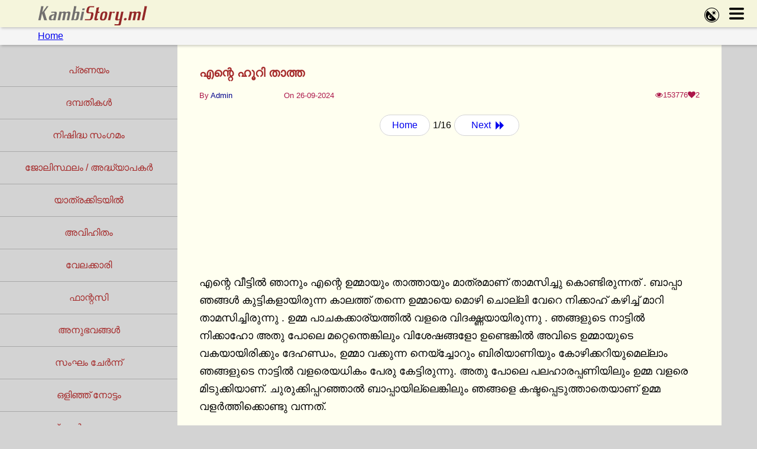

--- FILE ---
content_type: text/html; charset=UTF-8
request_url: https://kambistory.ml/ente-hoory-thaatha/
body_size: 14546
content:
<!DOCTYPE html>
<html lang='ml'>
<head>
<meta charset="UTF-8">
<meta name="viewport" content="width=device-width, initial-scale=1.0, user-scalable=no"/>
<meta name="description" content="നിക്കാഹ് കഴിഞ്ഞ കാലത്തെ കുട്ടി  കൊച്ചൊന്നുമല്ല താത്തയിപ്പോൾ, ഈ രണ്ട മൂന്ന് വർഷം കൊണ്ട് നല്ലോണം തടിച്ച് കൊഴുത്തിരിക്കണു. ദേഹത്ത് തൊട്ടാൽ ചോര തെറിക്കും. നെയ്യലുവാ പോലത്തെ വെളുത്തു കൊഴുത്ത മുലകൾ കുപ്പായത്തിനെ കുത്തിത്തൊളച്ച് പൊറത്ത് ചാടാൻ നിക്കാണെന്ന്">
<link rel="dns-prefetch" href="//code.jquery.com">
<link rel="dns-prefetch" href="//maxcdn.bootstrapcdn.com">

<meta name="robots" content="index,follow">
<link rel="apple-touch-icon" sizes="180x180" href="/apple-touch-icon.png">
<link rel="icon" type="image/png" sizes="32x32" href="/favicon-32x32.png">
<link rel="icon" type="image/png" sizes="16x16" href="/favicon-16x16.png">
<link rel="canonical" href="https://kambistory.ml/ente-hoory-thaatha/" />
<title>എന്റെ ഹൂറി താത്ത | KambiStory.ml</title>
<meta name="theme-color" content="beige">
<meta property="og:url" content="https://kambistory.ml/ente-hoory-thaatha/">
<meta property="og:title" content="എന്റെ ഹൂറി താത്ത | KambiStory.ml">
<meta property="og:description" content="നിക്കാഹ് കഴിഞ്ഞ കാലത്തെ കുട്ടി  കൊച്ചൊന്നുമല്ല താത്തയിപ്പോൾ, ഈ രണ്ട മൂന്ന് വർഷം കൊണ്ട് നല്ലോണം തടിച്ച് കൊഴുത്തിരിക്കണു. ദേഹത്ത് തൊട്ടാൽ ചോര തെറിക്കും. നെയ്യലുവാ പോലത്തെ വെളുത്തു കൊഴുത്ത മുലകൾ കുപ്പായത്തിനെ കുത്തിത്തൊളച്ച് പൊറത്ത് ചാടാൻ നിക്കാണെന്ന്">

<meta property="og:image" content="https://kambistory.ml/images/og/39.jpg">
<meta name="twitter:card" content="summary">
<script type="text/javascript"> var commentsArray = [{"comment_id":"YAatTiCC","story_id":"pGte5i","id":"c2","parent":"","created":"2022-09-19T13:59:21.450Z","modified":"2022-09-19T13:59:21.450Z","content":"Hiii","pings":"","creator":"Yaseen","fullname":"Yaseen","profile_picture_url":"data:image\/png;base64,iVBORw0KGgoAAAANSUhEUgAAAFAAAABQCAQAAAAkGDomAAAIP0lEQVRoge2aC1SUZRqAX8BlKtNST1tuCgzMMHcYQEER0+XYZlli5gVkLTJEZRWBDHGJFFFIMaMRUZBFCl1MLnILyBQFdDQuupAIKnIRRAI08YLsevn2\/QfY1OM\/O9\/vOLR7PM\/hcDv8PP\/7ff\/7ve87AwR+2wy4wFPBp4IDLfD\/KnhBCxfhNHwDX8EWSINcCIMYSIZM4xDeBy9UiIvtiuwq5Z8M9xi8yyQNlkA1nIRoaIQrcFkHnohgOOzgxUoS\/P0T3zkxqdPpluOtCV3TK90LVat2TPAbWgeVAymYDoeNgx3Xbx9\/jU+EREpsiC1R4oeMSIgVkZMP92fNLh8WM1CCMZD10qaICb+MRiF7DXb\/gflOSfhEQJZmbR17eSAEoyFR8FGBJcbK4QG1+3HAmJqRP9VnvtsDnYYV\/BoShPPUfFxONrlfYykgY65kzNZFUY+C6UL3EgEuona5fkUxGduZ4d6DC60dPQm2Qv0zy\/ZYYvR00etFSFzripQ1+ExXaUFPgp1GO5YKiIJCzw5jbUWW7a0xrYByLVAI1rNyEcqs3qgV\/te99\/AyS4ltd8LcE1CsBQrBZhZaoM04wddCx933oKI58c2sGFwBZaxQCLJt4y44\/[base64]\/FfOJ9IHJEGLBBIch2Wv4DcqeKOZwjvYLmZI0q25Tt5vfSCLaw0AYVkvFdMk6CtljTpPy5AYs1NigE+0uDRmhCGvEE6aUJzj23ItGMwyLbo96Upjxp5UPnL8dqprc++wlKoQSrjApsH\/[base64]\/RVdGazD1aPboLs2gQ3moy7MGkXPpkBDfCX2AV\/rQdrhlHbpDflmJO1LbU9ti7SIj7kWqzetzFKlgIobDryQiuwcUp+d1XIwLMN47cjIvUhJcODn7tkhWWAHaPkLTXyGFressz7szIOhTCpX1xmcW6V9KfywQv\/QruRL1o67XzI6MX58065aUO9Ds4JEPTvue6LMkZc92cMF2esk+LkWXixsfiYE65avE2vEIx5tRNry\/PmFHjVbIycXWI75hao0pcD70I5kLWaK+VnlViLNktMV2YEzkJzEhwvYLPdCrUG8fOCv56Ro0UhSz64GNZ8Mdri\/LXBhb+IRPT0xo4\/Koq1PnKKLwRK7yKgEy9FBqX89pWzAmPLZgN6c6eZVJUs+mLjwPGx5y4\/PxlWMXQaPgOl74RwmXxnnErVscsT\/n47wEpUeHJ7y+cXDDsAKTgb09D1OxZpUIi1kxxesdKItSc2Bru24oZsf3xBDPHujYzC\/jwLhMjc9Rx83NMQ3D7\/xXLiAuwf1DykD3PpwwpxwS8GuMbi\/EvdFqa7Nwl1Nze\/TtUic+24ubn65gIt9MLMhOEJjxJjknerrZmeT5tmJh0u5V\/FnpS+RlvvdEP+JQfQ1nm0EqECJNzo2IXeGVN6BTjlnj0FWREcUflXclFsLdUaOX55Aq1FlfMsFKjWRUU\/837uz0KpqiV6TNSPCLW+eyb2CG9K+17eNiQEZeOH20u0wuWIJXwpb\/[base64]\/[base64]\/2Rpxfl0kbdpJUgkUQD\/kWvtk23WJMAnLN+7L0iULzDi\/53bfOqabtNPoX7ftmGMHtsA\/Om273XJDvesHpuuMdGSYDsV4QoZxTz6SLc8pXril\/NQYSoIf2ZYh+wTMQB62wTxnmudD\/46jIL9Zt0gfrN4dE+PvsHnfBNAqOwGMLNsC3xqHPeAzOGNYyvE4vNA0veMH72SSTs7CRq+BvhwEXeCr4VHCgBf7nBf8NgemUlE\/Xx3QAAAAASUVORK5CYII=","upvote_count":0},{"comment_id":"i5scZrOS","story_id":"pGte5i","id":"c1","parent":"","created":"2022-01-07T05:20:42.093Z","modified":"2022-01-07T05:20:42.093Z","content":"Ufff?","pings":"","creator":"Shahala","fullname":"Shahala","profile_picture_url":"data:image\/png;base64,iVBORw0KGgoAAAANSUhEUgAAAFAAAABQCAQAAAAkGDomAAAIP0lEQVRoge2aC1SUZRqAX8BlKtNST1tuCgzMMHcYQEER0+XYZlli5gVkLTJEZRWBDHGJFFFIMaMRUZBFCl1MLnILyBQFdDQuupAIKnIRRAI08YLsevn2\/QfY1OM\/O9\/vOLR7PM\/hcDv8PP\/7ff\/7ve87AwR+2wy4wFPBp4IDLfD\/KnhBCxfhNHwDX8EWSINcCIMYSIZM4xDeBy9UiIvtiuwq5Z8M9xi8yyQNlkA1nIRoaIQrcFkHnohgOOzgxUoS\/P0T3zkxqdPpluOtCV3TK90LVat2TPAbWgeVAymYDoeNgx3Xbx9\/jU+EREpsiC1R4oeMSIgVkZMP92fNLh8WM1CCMZD10qaICb+MRiF7DXb\/gflOSfhEQJZmbR17eSAEoyFR8FGBJcbK4QG1+3HAmJqRP9VnvtsDnYYV\/BoShPPUfFxONrlfYykgY65kzNZFUY+C6UL3EgEuona5fkUxGduZ4d6DC60dPQm2Qv0zy\/ZYYvR00etFSFzripQ1+ExXaUFPgp1GO5YKiIJCzw5jbUWW7a0xrYByLVAI1rNyEcqs3qgV\/te99\/AyS4ltd8LcE1CsBQrBZhZaoM04wddCx933oKI58c2sGFwBZaxQCLJt4y44\/[base64]\/FfOJ9IHJEGLBBIch2Wv4DcqeKOZwjvYLmZI0q25Tt5vfSCLaw0AYVkvFdMk6CtljTpPy5AYs1NigE+0uDRmhCGvEE6aUJzj23ItGMwyLbo96Upjxp5UPnL8dqprc++wlKoQSrjApsH\/[base64]\/RVdGazD1aPboLs2gQ3moy7MGkXPpkBDfCX2AV\/rQdrhlHbpDflmJO1LbU9ti7SIj7kWqzetzFKlgIobDryQiuwcUp+d1XIwLMN47cjIvUhJcODn7tkhWWAHaPkLTXyGFressz7szIOhTCpX1xmcW6V9KfywQv\/QruRL1o67XzI6MX58065aUO9Ds4JEPTvue6LMkZc92cMF2esk+LkWXixsfiYE65avE2vEIx5tRNry\/PmFHjVbIycXWI75hao0pcD70I5kLWaK+VnlViLNktMV2YEzkJzEhwvYLPdCrUG8fOCv56Ro0UhSz64GNZ8Mdri\/LXBhb+IRPT0xo4\/Koq1PnKKLwRK7yKgEy9FBqX89pWzAmPLZgN6c6eZVJUs+mLjwPGx5y4\/PxlWMXQaPgOl74RwmXxnnErVscsT\/n47wEpUeHJ7y+cXDDsAKTgb09D1OxZpUIi1kxxesdKItSc2Bru24oZsf3xBDPHujYzC\/jwLhMjc9Rx83NMQ3D7\/xXLiAuwf1DykD3PpwwpxwS8GuMbi\/EvdFqa7Nwl1Nze\/TtUic+24ubn65gIt9MLMhOEJjxJjknerrZmeT5tmJh0u5V\/FnpS+RlvvdEP+JQfQ1nm0EqECJNzo2IXeGVN6BTjlnj0FWREcUflXclFsLdUaOX55Aq1FlfMsFKjWRUU\/837uz0KpqiV6TNSPCLW+eyb2CG9K+17eNiQEZeOH20u0wuWIJXwpb\/[base64]\/[base64]\/2Rpxfl0kbdpJUgkUQD\/kWvtk23WJMAnLN+7L0iULzDi\/53bfOqabtNPoX7ftmGMHtsA\/Om273XJDvesHpuuMdGSYDsV4QoZxTz6SLc8pXril\/NQYSoIf2ZYh+wTMQB62wTxnmudD\/46jIL9Zt0gfrN4dE+PvsHnfBNAqOwGMLNsC3xqHPeAzOGNYyvE4vNA0veMH72SSTs7CRq+BvhwEXeCr4VHCgBf7nBf8NgemUlE\/Xx3QAAAAASUVORK5CYII=","upvote_count":0}]; var cmmndLngth = commentsArray.length;</script>
<script type="application/ld+json">
    {
      "@context": "https://schema.org",
      "@type": "Article",
      "mainEntityOfPage": {
        "@type": "WebPage",
        "@id": "https://kambistory.ml/ente-hoory-thaatha/"
      },
      "headline": "എന്റെ ഹൂറി താത്ത",
	  "description": "നിക്കാഹ് കഴിഞ്ഞ കാലത്തെ കുട്ടി  കൊച്ചൊന്നുമല്ല താത്തയിപ്പോൾ, ഈ രണ്ട മൂന്ന് വർഷം കൊണ്ട് നല്ലോണം തടിച്ച് കൊഴുത്തിരിക്കണു. ദേഹത്ത് തൊട്ടാൽ ചോര തെറിക്കും. നെയ്യലുവാ പോലത്തെ വെളുത്തു കൊഴുത്ത മുലകൾ കുപ്പായത്തിനെ കുത്തിത്തൊളച്ച് പൊറത്ത് ചാടാൻ നിക്കാണെന്ന്",
      "image": [
        "https://kambistory.ml/images/og/39.jpg"
       ],
	   "thumbnailUrl": "https://kambistory.ml/images/og/39.jpg",
      "datePublished": "2024-09-26T23:04:17+05:30",
      "dateModified": "2020-02-27T15:43:40+05:30",
	  "commentCount": "",
      "author": {
        "@type": "Person",
        "name": "Admin"
      },
       "publisher": {
        "@type": "Organization",
        "name": "KambiStory",
        "logo": {
          "@type": "ImageObject",
          "url": "https://kambistory.ml/logo.png"
        }
      }
    }
</script>
<!-- Google tag (gtag.js) -->
<script async src="https://www.googletagmanager.com/gtag/js?id=G-EJN2VN1ZQC"></script>
<script>
  window.dataLayer = window.dataLayer || [];
  function gtag(){dataLayer.push(arguments);}
  gtag('js', new Date());

  gtag('config', 'G-EJN2VN1ZQC');
</script>
<link rel="stylesheet" href="//kambistory.ml/css/style.css?v=8.7" type="text/css">
<!--<script async src="https://ajax.googleapis.com/ajax/libs/jquery/3.6.0/jquery.min.js"></script>-->
<script src="https://code.jquery.com/jquery-1.2.min.js" integrity="sha256-EA4aFzphEyGP+0nhOhR3j6O5H/f82frFxSO67bDxt/s=" crossorigin="anonymous"></script>
<link rel="stylesheet" href="https://maxcdn.bootstrapcdn.com/font-awesome/4.5.0/css/font-awesome.min.css" type="text/css">
<link rel="stylesheet" type="text/css" href="/css/jquery-comments-min.css">
<script>
if (navigator.share === undefined){
	document.write('<link rel="stylesheet" href="/css/needsharebutton.css?v=12" type="text/css">');
  //<link rel="stylesheet" href="/css/needsharebutton.css?v=12" type="text/css">
}
</script>
</head>
<body id="ml" class="">
<script type="text/javascript" src="//a.kambistory.ml/hFpD2f9.js" data-spots="478265" data-tag="asg" data-subid1="%subid1%" data-subid2="%subid2%"></script>

  <script type="text/javascript" src="//a.kambistory.ml/NMbibn3.js" data-spots="478266" data-tag="asg" data-subid1="%subid1%" data-subid2="%subid2%"></script>
<style>.menuBtn svg, .nightBtn svg{width:25px}</style><div class="header"><div class="headerTop"><h2><a href="/"><img src="/logo.svg" alt="kambi story, kambi kathakal"></a></h2></div><div class="headerBttm"><a href="/">Home</a></div></div><a onclick="nightBtnClck()" class="nightBtn"><svg xmlns="http://www.w3.org/2000/svg" shape-rendering="geometricPrecision" text-rendering="geometricPrecision" image-rendering="optimizeQuality" fill-rule="evenodd" clip-rule="evenodd" viewBox="0 0 512 512"><path d="M403.92 403.92c-40.84 40.85-94.38 61.27-147.92 61.27-53.54 0-107.08-20.42-147.92-61.27C67.23 363.08 46.81 309.54 46.81 256c0-53.54 20.42-107.08 61.27-147.92l5.06-5.06 295.84 295.84-5.06 5.06zM324.9 103.47c0-10.25 15.91-10.6 15.91 0v13.38c0 10.28-15.91 10.6-15.91 0v-13.38zm38.52 44.41c8.1 8.1 13.11 19.3 13.11 31.65 0 12.36-5 23.54-13.11 31.64-8.1 8.11-19.28 13.11-31.64 13.11s-23.55-5-31.65-13.11c-8.09-8.1-13.11-19.28-13.11-31.64s5.01-23.55 13.11-31.65c8.1-8.09 19.29-13.11 31.65-13.11 11.91 0 23.22 4.69 31.64 13.11zm-90.28-17.28c-7.41-7.4 3.86-18.62 11.24-11.24L294 129c7.09 7.5-4.11 18.36-11.41 11.06l-9.45-9.46zm-17.42 55.8c-10.41 0-10.41-15.91 0-15.91h13.37c10.43 0 10.42 15.91 0 15.91h-13.37zm27.13 51.76c-7.41 7.41-18.63-3.86-11.24-11.24l9.46-9.46c7.4-7.4 18.63 3.85 11.24 11.24l-9.46 9.46zm55.79 17.42c0 10.41-15.9 10.41-15.9 0v-13.37c0-10.42 15.9-10.42 15.9 0v13.37zm51.93-26.95c7.08 7.49-4.11 18.36-11.4 11.06l-9.63-9.63c-7.08-7.51 4.12-18.36 11.41-11.07l9.62 9.64zm17.26-55.97c10.25 0 10.6 15.9 0 15.9h-13.38c-10.28 0-10.6-15.9 0-15.9h13.38zm-27.13-51.77c7.4-7.4 18.63 3.85 11.24 11.25l-9.46 9.46c-7.4 7.4-18.64-3.85-11.24-11.25l9.46-9.46zM74.98 74.99C124.97 25 190.49 0 256 0s131.03 25 181.01 74.98C487 124.97 512 190.49 512 256s-25 131.03-74.98 181.01C387.03 487 321.51 512 256 512s-131.03-25-181.01-74.98C25 387.03 0 321.51 0 256S25 124.97 74.98 74.99zm15.18 15.16c-45.8 45.8-68.7 105.83-68.7 165.85 0 60.02 22.9 120.05 68.69 165.84 45.8 45.8 105.83 68.7 165.85 68.7 60.02 0 120.05-22.9 165.84-68.69 45.8-45.8 68.7-105.83 68.7-165.85 0-60.02-22.9-120.05-68.69-165.84-45.8-45.8-105.83-68.7-165.85-68.7-60.02 0-120.05 22.9-165.84 68.69zm106.58 165.12c-16.26 7.94-27.95 24.09-29.31 43.44-2.03 28.87 19.73 53.92 48.6 55.95 13.71.96 26.55-3.44 36.48-11.42 4.92-3.95 10-.47 7.86 4.52-11.74 27.36-39.82 45.62-71.2 43.41-39.66-2.79-69.55-37.19-66.76-76.85 2.67-38 34.52-67.14 72.21-66.79 6.94.06 8.42 4.66 2.12 7.74zm1.99 45.82.44.11c.84-3.59 2.94-6.42 6.25-8.47 3.32-2.05 6.77-2.66 10.37-1.81l.1-.44c-3.58-.85-6.41-2.94-8.46-6.25-2.05-3.33-2.66-6.78-1.81-10.36l-.44-.11c-.85 3.59-2.94 6.42-6.26 8.47-3.32 2.05-6.77 2.66-10.37 1.81l-.1.44c3.59.85 6.42 2.94 8.46 6.25 2.07 3.31 2.67 6.77 1.82 10.36zm39.77 23.21.55.13c1.07-4.51 3.69-8.05 7.85-10.63 4.17-2.58 8.51-3.33 13.02-2.27l.13-.55c-4.51-1.06-8.05-3.68-10.63-7.86-2.57-4.17-3.33-8.51-2.27-13.01l-.55-.13c-1.06 4.51-3.68 8.06-7.85 10.64-4.17 2.57-8.5 3.33-13.02 2.26l-.13.55c4.51 1.07 8.06 3.68 10.63 7.85 2.58 4.17 3.34 8.51 2.27 13.02z"/></svg></a><a onclick="menuBtnClck()" class="menuBtn"><?xml version="1.0" encoding="utf-8"?><svg version="1.1" id="Layer_1" xmlns="http://www.w3.org/2000/svg" xmlns:xlink="http://www.w3.org/1999/xlink" x="0px" y="0px" viewBox="0 0 122.88 95.95" style="enable-background:new 0 0 122.88 95.95" xml:space="preserve"><style type="text/css">.st0{fill-rule:evenodd;clip-rule:evenodd;}</style><g><path class="st0" d="M8.94,0h105c4.92,0,8.94,4.02,8.94,8.94l0,0c0,4.92-4.02,8.94-8.94,8.94h-105C4.02,17.88,0,13.86,0,8.94l0,0 C0,4.02,4.02,0,8.94,0L8.94,0z M8.94,78.07h105c4.92,0,8.94,4.02,8.94,8.94l0,0c0,4.92-4.02,8.94-8.94,8.94h-105 C4.02,95.95,0,91.93,0,87.01l0,0C0,82.09,4.02,78.07,8.94,78.07L8.94,78.07z M8.94,39.03h105c4.92,0,8.94,4.02,8.94,8.94l0,0 c0,4.92-4.02,8.94-8.94,8.94h-105C4.02,56.91,0,52.89,0,47.97l0,0C0,43.06,4.02,39.03,8.94,39.03L8.94,39.03z"/></g></svg></a><div class="dropdown">         <div id="dropdown-content" class="dropdown-content">    <a rel="nofollow, noindex" href="/login.php?url=/ente-hoory-thaatha/" data-toggle="modal">Login</a>    <a rel="nofollow, noindex" href="/signup.php?area=story-hdr&url=/ente-hoory-thaatha/" data-toggle="modal">Create an account</a>  </div></div><div class="cntntWarning"></div><div class="catWrp">
<ul>
    <li><a href="//kambistory.ml/pranayam/c/11/" data-cat-id=11>പ്രണയം</a></li>
    <li><a href="//kambistory.ml/dhambathikal/c/12/" data-cat-id=12>ദമ്പതികൾ</a></li>
    <li><a href="//kambistory.ml/nishidha-sangamam/c/13/" data-cat-id=13>നിഷിദ്ധ സംഗമം</a></li>
    <li><a href="//kambistory.ml/joli-sthalam-adhyapakar/c/14/" data-cat-id=14>ജോലിസ്ഥലം / അദ്ധ്യാപകർ</a></li>
    <li><a href="//kambistory.ml/yaathrakkidayil/c/15/" data-cat-id=15>യാത്രക്കിടയില്‍</a></li>
	<li><a href="//kambistory.ml/avihitham/c/16/" data-cat-id=16>അവിഹിതം</a></li>
    <li><a href="//kambistory.ml/velakkari/c/17/" data-cat-id=17>വേലക്കാരി</a></li>
    <li><a href="//kambistory.ml/fantacy/c/18/" data-cat-id=18>ഫാന്റസി</a></li>
    <li><a href="//kambistory.ml/anubhavangal/c/19/" data-cat-id=19>അനുഭവങ്ങൾ</a></li>
    <li><a href="//kambistory.ml/samgham-chernn/c/20/" data-cat-id=20>സംഘം ചേർന്ന്</a></li>
    <li><a href="//kambistory.ml/olinju-nottam/c/21/" data-cat-id=21>ഒളിഞ്ഞ് നോട്ടം</a></li>
	<li><a href="//kambistory.ml/swavargaaanuragam/c/22/" data-cat-id=22>സ്വവർഗ്ഗാനുരാഗം</a></li>
	<li><a href="//kambistory.ml/laingika-vijnjanam/c/23/" data-cat-id=23>ലൈംഗിക വിജ്ഞാനം</a></li>
</ul>
</div><div class="stryCanv"><div class="catWrp_mobile">
    <p>Category</p>
  <select name="category">
    <option value="0">All</option>
	<option value="11">പ്രണയം</option>
	<option value="12">ദമ്പതികൾ</option>
	<option value="13">നിഷിദ്ധ സംഗമം</option>
	<option value="14">ജോലിസ്ഥലം / അദ്ധ്യാപകർ</option>
    <option value="15">യാത്രക്കിടയില്‍</option>
    <option value="16">അവിഹിതം</option>
	<option value="17">വേലക്കാരി</option>
	<option value="18">ഫാന്റസി</option>
    <option value="19">അനുഭവങ്ങൾ</option>
    <option value="20">സംഘം ചേർന്ന്</option>
    <option value="21">ഒളിഞ്ഞ് നോട്ടം</option>
    <option value="22">സ്വവർഗ്ഗാനുരാഗം</option>
	<option value="23">ലൈംഗിക വിജ്ഞാനം</option>
  </select>
</div><div class="story-title"><h1>എന്റെ ഹൂറി താത്ത</h1></div>

					<div class="story-author">By <a>Admin</a></div>

					<div class="story-time">On 26-09-2024</div>

                    <div class="story-info"><i class="fa fa-eye" aria-hidden="true"></i><span id="views">153776</span><i class="fa fa-heart" aria-hidden="true"></i><span id="likes">2</span></div><div class="stryNavWrp"><a id="stryNavHme" class="ppTrg intTrg" rel="nofollow" href="https://kambistory.ml/">Home</a><span class="" style="display:inline-block;" href="#">1/16</span><a id="stryNavNext" class="ppTrg intTrg" rel="nofollow" href="https://kambistory.ml/ente-hoory-thaatha/page/2/">Next <i class="fa fa-forward" aria-hidden="true"></i></a></div>					<div class="adBx">
<!-- Ads Managed by AdSpyglass.com -->
<script async src="//a.kambistory.ml/q09c7.js"></script>
<iframe class="na" title="Spot 478321" frameborder="0" scrolling="no" width="100%" height="100%" sandbox="allow-scripts allow-popups allow-forms allow-same-origin" loading="lazy" src="//a.kambistory.ml/api/spots/478321?p=1&s1=%subid1%&kw="></iframe>

										
					</div>
<div class="stryTxt">എന്റെ വീട്ടിൽ ഞാനും എന്റെ ഉമ്മായും താത്തായും മാത്രമാണ് താമസിച്ചു കൊണ്ടിരുന്നത് . ബാപ്പാ ഞങ്ങൾ കുട്ടികളായിരുന്ന കാലത്ത് തന്നെ ഉമ്മായെ മൊഴി ചൊല്ലി വേറെ നിക്കാഹ് കഴിച്ച് മാറി താമസിച്ചിരുന്നു . ഉമ്മ പാചകക്കാര്യത്തിൽ വളരെ വിദഗ്ദ്ധയായിരുന്നു . ഞങ്ങളുടെ നാട്ടിൽ നിക്കാഹോ അതു പോലെ മറ്റെന്തെങ്കിലും വിശേഷങ്ങളോ ഉണ്ടെങ്കിൽ അവിടെ ഉമ്മായുടെ വകയായിരിക്കും ദേഹണ്ഡം, ഉമ്മാ വക്കുന്ന നെയ്ച്ചോറും ബിരിയാണിയും കോഴിക്കറിയുമെല്ലാം ഞങ്ങളുടെ നാട്ടിൽ വളരെയധികം പേരു കേട്ടിരുന്നു. അതു പോലെ പലഹാരപ്പണിയിലും ഉമ്മ വളരെ മിടുക്കിയാണ്. ചുരുക്കിപ്പറഞ്ഞാൽ ബാപ്പായില്ലെങ്കിലും ഞങ്ങളെ കഷ്ടപ്പെടുത്താതെയാണ് ഉമ്മ വളർത്തിക്കൊണ്ടു വന്നത്.

ഞാൻ സലീം, ഇപ്പോൾ പത്താം ക്ലാസിൽ പഠിക്കുന്നു. എന്റെ താത്ത സുഹറ എന്നെക്കാൾ രണ്ടു വയസ്സിന് മൂത്തതാണ്, താത്തായുടെ നിക്കാഹ് കഴിഞ്ഞതാണ് പക്ഷേ അളിയന്റെ വീട്ടിലേക്ക് പോകാനിഷ്ടമില്ലാതെ ഞങ്ങളുടെ കൂടെ തന്നെയാണിപ്പോൾ താമസം. ഇനി തിരിച്ച പോകാനും സാധ്യതയില്ലെന്നാണ് കണ്ടിട്ട് തോന്നുന്നത്.

താത്താടെ കെട്ടിയോൻ – ഞാൻ അളിയാന്ന്<div class="adBx"><!-- Ads Managed by AdSpyglass.com -->
<script async src="//a.kambistory.ml/gL381.js"></script>
<iframe class="na" title="Spot 478338" frameborder="0" scrolling="no" width="100%" height="100%" sandbox="allow-scripts allow-popups allow-forms allow-same-origin" loading="lazy" src="//a.kambistory.ml/api/spots/478338?p=1&s1=%subid1%&kw="></iframe>
		</div>വിളിച്ചിരുന്ന അദ്വൈമാനിക്ക ആളൊരു രസികനായിരുന്നു. ഏത് നേരവും തമാശേം പറഞ്ഞ് ആളുകളെ ചിരിപ്പിച്ചോണ്ടിരിക്കും, ഗൾഫിലായിരുന്നു ജോലി. പക്ഷേ ഇനി അതൊക്കെ പറഞ്ഞിട്ടെന്ത് കാര്യം?

മൂന്ന് വർഷം മുമ്പാണ് താത്താടെ നിക്കാഹ് നടന്നത് . അന്ന് താത്താക്ക പതിമൂന്ന് വയസ്സ കഴിഞ്ഞിട്ടേ ഉണ്ടാരുന്നുള്ളൂ .ഞാനപ്പം ഏഴാം ക്ലാസിൽ പഠിച്ചോണ്ടിരിക്യാരുന്നു , താത്തായും അളിയനും വീട്ടിലുണ്ടാരുന്നപ്പം ഉമ്മാക്ക എപ്പം നോക്ക്യാലും അളിയന് കോഴി ഇറച്ചിയും  പത്തിരീം നെയ്തച്ചോറുമൊക്കെ ഉണ്ടാക്കി തീറ്റലാരുന്നു പരിപാടി , അളിയച്ചാർ പൊറത്ത് പോയി വരുമ്പം എറച്ചീം മീനുമൊക്കെ നല്ലോണം വാങ്ങി കൊണ്ടു വരും . പിന്നെ വറക്കലും പൊരിക്കലും ഒക്കെ അടിപൊളി ആയി ചെയ്യും

സന്ധ്യയാവുമ്പോൾ അളിയച്ചാർക്ക് നടക്കാനൊരു പോക്കുണ്ട് . ചെലേപ്പം എന്നെ കൂട്ട വിളിക്കും . അങ്ങനെ നടക്കാൻ പോകുമ്പോ ചായേം പരിപ്പു വടേം സുഖിയനുമൊക്കെ പള്ള നെറച്ച് വാങ്ങി തരുകേം ചെയ്യും.
പക്ഷേ ഞാനും അളിയനും കൂടെ നടക്കാൻ പോണത് താത്താക്കിഷ്ടമുള്ള കാര്യമായിരുന്നില്ല. ചെറുപ്പകാലം മുതൽക്കേ ഞങ്ങൾ രണ്ടു പേരും തമ്മിൽ<div class="stryNavWrp"><a id="stryNavHme" class="ppTrg intTrg" rel="nofollow" href="https://kambistory.ml/">Home</a><span class="" style="display:inline-block;" href="#">1/16</span><a id="stryNavNext" class="ppTrg intTrg" rel="nofollow" href="https://kambistory.ml/ente-hoory-thaatha/page/2/">Next <i class="fa fa-forward" aria-hidden="true"></i></a></div></div><!--/sse--> <div class="abz" style="">
 
 </div>
<div class="actionWrp"><div class="likeWrp"><button data-action=1><i class="fa fa-heart-o" aria-hidden="true"></i><span class="ActionCount">2</span></button></div><div class="cmmntWrp"><button><i class="fa fa-comment-o" aria-hidden="true"></i><span class="ActionCount"></span></button></div><div class="shareWrp"><button id="share"><i class="fa fa-share" aria-hidden="true"></i></button></div></div>
<div class="clear"></div>

<div class="mb_bnnr_2">
<!-- Ads Managed by AdSpyglass.com -->
<script async src="//a.kambistory.ml/XVvU7.js"></script>
<iframe class="na" title="Spot 478340" frameborder="0" scrolling="no" width="100%" height="100%" sandbox="allow-scripts allow-popups allow-forms allow-same-origin" loading="lazy" src="//a.kambistory.ml/api/spots/478340?p=1&s1=%subid1%&kw="></iframe>

</div>

<div id="comments-container"></div>

</div>

<div id="rltdStories" class="rltdStories"><ul><li><a href="https://kambistory.ml/bharthavinte-cousinumaayi/" class="ppTrg intTrg">ഭർത്താവിൻറെ കസിനുമായി</a></li><li><a href="https://kambistory.ml/leelechiyum-njanum/" class="ppTrg intTrg">ലീലേച്ചിയും ഞാനും</a></li><li><a href="https://kambistory.ml/subi-chechiyude-kali/" class="ppTrg intTrg">സുബി ചേച്ചിയുടെ കളി</a></li><li><a href="https://kambistory.ml/shreejayude-lockdown-anubhavam/" class="ppTrg intTrg">ശ്രീജയുടെ ലോക്ക്ഡൗൺ അനുഭവം</a></li><li><a href="https://kambistory.ml/ayalkkaari-fathimayude-ilam-poor/" class="ppTrg intTrg">അയൽക്കാരി ഫാത്തിമയുടെ ഇളം പൂർ</a></li><li><a href="https://kambistory.ml/lock-down-samayathe-jogging/" class="ppTrg intTrg">ലോക്ക് ഡൗൺ സമയത്തെ ജോഗിങ്</a></li><li><a href="https://kambistory.ml/sureshinte-sulu/" class="ppTrg intTrg">സുരേഷിന്റെ സുലു</a></li><li><a href="https://kambistory.ml/nayanayum-njanum/" class="ppTrg intTrg">നയനയും ഞാനും</a></li><li><a href="https://kambistory.ml/mayayude-test-drive/" class="ppTrg intTrg">മായയുടെ ടെസ്റ്റ്‌ ഡ്രൈവ്</a></li><li><a href="https://kambistory.ml/farm-housile-kalikal/" class="ppTrg intTrg">ഫാം ഹൗസിലെ കളികൾ</a></li></ul>

</div>



<div class="ftrWrp">
<div class="info-pages clearfix">
<div class="menu-info-menu-container"><ul id="menu-info-menu" class="menu">
<li><a href="https://kambistory.ml/terms.html" rel="external">Terms</a></li>
<li><a href="https://kambistory.ml/privacy-policy.html" rel="external">Privacy Policy</a></li>
</ul></div>
</div>
<p class="cpyWrt">© 2026&nbsp;KambiStory.ml</p>
</div>
	<div class = "modal fade" id = "logInUp" tabindex = "-1" role = "dialog" aria-hidden = "true">
	   <div class = "rgstr-modal">
		  <div class = "modal-content">
	   <div class = "modal-body">
		<button type = "button" class = "close" data-dismiss = "modal" aria-hidden = "true">&times;</button>
		<div class="logmod">
  <div class="logmod__wrapper">
    <div class="logmod__container">
      <ul class="logmod__tabs">
        <li data-tabtar="lgm-2"><a href="#">Login</a></li>
        <li data-tabtar="lgm-1"><a href="#">Register</a></li>
      </ul>
      <div class="logmod__tab-wrapper">
      <div class="logmod__tab lgm-1">
        <div class="logmod__form">
          <form accept-charset="utf-8" id="signupFrm" class="simform"  action="/signup.php" method="post" enctype="application/x-www-form-urlencoded">
            <div class="sminputs">
              <div class="input full">
                <label class="string optional" for="user-name">Username*</label>
                <input class="string optional" maxlength="255" placeholder="Username"  name="user_name" type="text" size="50" required >
              </div>
            </div>
			<div class="sminputs">
              <div class="input full">
                <label class="string optional" for="user-name">Email*</label>
                <input class="string optional" maxlength="255" placeholder="Email"  name="user_email" type="email" size="50" required >
              </div>
            </div>
            <div class="sminputs">
              <div class="input string optional">
                <label class="string optional" for="signupPwd">Password *</label>
                <input class="string optional" maxlength="255" id="signupPwd" placeholder="Password"  name="usr_psswrd" type="text" size="50" required >

              </div>

              <div class="input string optional">

                <label class="string optional" for="user-pw-repeat">Repeat password *</label>

                <input class="string optional" maxlength="255" id="user-pw-repeat" placeholder="Repeat password" type="text" size="50" required >

              </div>

            </div>

			<input name="url" type="hidden" value="https://kambistory.ml/ente-hoory-thaatha/">

            <div class="simform__actions">

              <input class="sumbit" name="submit" type="submit" value="Register" />

              <span class="simform__actions-sidetext">By creating an account you agree to our <a class="special" href="#" target="_blank" role="link">Terms & Privacy</a></span>

            </div> 

          </form>

        </div> 

        <div class="logmod__alter">

          <div class="logmod__alter-container">

            <a href="#" class="connect facebook">

              <div class="connect__icon">

                <i class="fa fa-facebook"></i>

              </div>

              <div class="connect__context">

                <span>Create an account with <strong>Facebook</strong></span>

              </div>

            </a>

              

            <a href="#" class="connect googleplus">

              <div class="connect__icon">

                <i class="fa fa-google-plus"></i>

              </div>

              <div class="connect__context">

                <span>Create an account with <strong>Google+</strong></span>

              </div>

            </a>

          </div>

        </div>

      </div>

      <div class="logmod__tab lgm-2">

        <div class="logmod__heading">

          <span class="logmod__heading-subtitle">Enter your user ID and password</span>

        </div>

        <div class="logmod__form">

          <form accept-charset="utf-8" id="loginFrm" class="simform"  action="/login.php" method="post" enctype="application/x-www-form-urlencoded">

            <div class="sminputs">

              <div class="input full">

                <label class="string optional" for="user-name">Username / Email*</label>

                <input class="string optional" maxlength="255" placeholder="Username / Email" type="text"  name="user_name" size="50" required >

              </div>

            </div>

            <div class="sminputs">

              <div class="input full">

                <label class="string optional" for="loginPwd">Password *</label>

                <input class="string optional" maxlength="255" id="loginPwd" placeholder="Password" type="password"  name="usr_pswrd" size="50" required >

                						<span class="hide-password">Show</span>

              </div>

            </div>

			<input name="url" type="hidden" value="https://kambistory.ml/ente-hoory-thaatha/">

            <div class="simform__actions">

              <button class="sumbit" name="submit" type="submit" value="Log In" >Log In</button>

              <span class="simform__actions-sidetext"><a class="special" role="link" href="#">Forgot your password?<br>Click here</a></span>

            </div> 

          </form>

        </div> 

        <div class="logmod__alter">

          <div class="logmod__alter-container">

            <a href="#" class="connect facebook">

              <div class="connect__icon">

                <i class="fa fa-facebook"></i>

              </div>

              <div class="connect__context">

                <span>Sign in with <strong>Facebook</strong></span>

              </div>

            </a>

            <a href="#" class="connect googleplus">

              <div class="connect__icon">

                <i class="fa fa-google-plus"></i>

              </div>

              <div class="connect__context">

                <span>Sign in with <strong>Google+</strong></span>

              </div>

            </a>

          </div>

        </div>

          </div>

      </div>

    </div>

  </div>

</div>


								

			 </div>

		  </div>

	   </div>

	</div>

 







<!--<script src="https://maxcdn.bootstrapcdn.com/bootstrap/3.4.1/js/bootstrap.min.js"></script>-->

<script src="https://cdnjs.cloudflare.com/ajax/libs/jquery.textcomplete/1.8.5/jquery.textcomplete.min.js" integrity="sha512-7DIA0YtDMlg4BW1e0pXjd96R5zJwK8fJullbvGWbuvkCYgEMkME0UFfeZIGfQGYjSwCSeFRG5MIB5lhhEvKheg==" crossorigin="anonymous" referrerpolicy="no-referrer"></script>

<script type="text/javascript" src="/js/jquery-comments.min.js"></script>

<script>

if (navigator.share === undefined) {

	$('<script>')

    .attr('src', "/js/needsharebutton.js?v=13")

    .appendTo('body');

}





$(".viewAllLnk").click(function(){

	event.preventDefault();

	$(".mltiPrtWrp > a").removeClass("hide");

	$(this).hide();

});



$('.cmmntWrp .ActionCount').text(commentsArray.length);

</script>

<script>

$(function() {

				var saveComment = function(data) {

					// Convert pings to human readable format

					$(Object.keys(data.pings)).each(function(index, userId) {

					    var fullname = data.pings[userId];

					    var pingText = '@' + fullname;

					    data.content = data.content.replace(new RegExp('@' + userId, 'g'), pingText);

					});



					return data;

				}

				$('#comments-container').comments({

					profilePictureURL: '[data-uri]',

					currentUserId: 0,

					roundProfilePictures: true,

					textareaRows: 1,

					enableAttachments: false,

					enableHashtags: true,

					enablePinging: true,

					enableEditing: false,

					enableUpvoting: false,

					forceResponsive: true,

					enableDeleting: true,

					enableReplying: true,

					

					searchUsers: function(term, success, error) {

					    setTimeout(function() {

					        success(usersArray.filter(function(user) {

					            var containsSearchTerm = user.fullname.toLowerCase().indexOf(term.toLowerCase()) != -1;

					            var isNotSelf = user.id != "";

					            return containsSearchTerm && isNotSelf;

					        }));

					    }, 500);

					},

					getComments: function(success, error) {

						setTimeout(function() {

							success(commentsArray);

						}, 500);

					},

					postComment: function(data, success, error) {

						
						alert("You must log in or register to comment here.");

						$('#logInUp').show();

						$('.logmod__form input[name="url"]').val($('.logmod__form input[name="url"]').val()+"#comments-container");

						

						
					},

					putComment: function(data, success, error) {

						setTimeout(function(){

							success(saveComment(data));

						}, 500); 

						console.log(data);

					},

					deleteComment: function(data, success, error) {

						setTimeout(function() {

							success();

						}, 500);

					},

					upvoteComment: function(data, success, error) {

						setTimeout(function() {

							success(data);

						}, 500);

					},

					uploadAttachments: function(dataArray, success, error) {

						setTimeout(function() {

							success(dataArray);

						}, 500);

					},

				});

			});

</script>



<!-- Ads Managed by AdSpyglass.com -->
<script src="//a.kambistory.ml/oyPaWxc.js" data-spots="478264" data-subid1="%subid1%" data-subid2="%subid2%"></script>






<script>
document.addEventListener("DOMContentLoaded", function(event) { 
  var scrollpos = localStorage.getItem('scrollpos');
  if (scrollpos) {
		window.scrollTo(0, scrollpos);
		localStorage.removeItem("scrollpos");
	}
  document.querySelector('.catWrp_mobile select').value = "13";
	//$("a[data-cat-id='13']").parent().addClass("selected");
  var jhjk = document.querySelectorAll("li:has(a[data-cat-id='13'])");
  //console.log(jhjk);
  jhjk[0].classList.add("selected");
});

//$(document).ready(function(){
  document.addEventListener("DOMContentLoaded", function() {
	/* $("#loginFrm").submit(function(e){
		e.preventDefault();
		var usrId = $("#loginFrm input[name=user_name]").val();
		var usrPwd = $("#loginFrm input[name=usr_pswrd]").val();
		$.post("/login_request.php", {user_name: usrId, usr_pswrd: usrPwd}, function(result){
			if(result=="success"){
				localStorage.setItem('scrollpos', window.scrollY);
				document.location.reload();
			}else if(result=="failed"){
		
			}
		});
	});
	$("#signupFrm").submit(function(e){
		e.preventDefault();
		if ($("#signupPwd").val() == $("#user-pw-repeat").val()){
		var usrId = $("#signupFrm input[name=user_name]").val();
		var usrPwd = $("#signupFrm input[name=usr_psswrd]").val();
		var usrEmail = $("#signupFrm input[name=user_email]").val();
		var url = window.location.pathname;
		$.post("/signup_request.php", {user_name: usrId, usr_psswrd: usrPwd, user_email: usrEmail, area:"story_req", url:url}, function(result){
			console.log(result);
			if(result=="success"){
				localStorage.setItem('scrollpos', window.scrollY);
				document.location.reload();
			}else if(result=="failed"){
		
			}
		});
		}else{
			//focusPwd
		}
	});	*/
	
	
	/*$('#logInUp .close').click(function(){
		$('#logInUp').hide();
	});*/
	

	
	/*$('#comments-container .textarea').keypress(function(){

		alert('You must log in or register to comment here.');

		//$('#logInUp').modal('show');

		$('#logInUp').show();

		$('.logmod__form input[name="url"]').val($('.logmod__form input[name="url"]').val()+"#comments-container");

	});*/

	
	//$(".catWrp_mobile select").val(13);

  

});



$(".likeWrp").click(function(){

	
						alert("You must log in or register to comment here.");

						//$('#logInUp').modal('show');

						$('#logInUp').show();

						$('.logmod__form input[name="url"]').val($('.logmod__form input[name="url"]').val()+"#comments-container");

						
});





var cDta = {"11":"pranayam","12":"dhambathikal","13":"nishidha-sangamam","14":"joli-sthalam-adhyapakar","15":"yaathrakkidayil","16":"avihitham","17":"velakkari","18":"fantacy","19":"anubhavangal","20":"samgham-chernn","21":"olinju-nottam","22":"swavargaaanuragam","23":"laingika-vijnjanam"};
var catDt = [];
	document.querySelector('.catWrp_mobile select').addEventListener('change', function() {
  window.location.href = "https://kambistory.ml/"+cDta[$(this).val()]+"/c/"+ $(this).val()+"/";
});



function menuBtnClck() {
      document.getElementById("dropdown-content").style.display = "block";
	  document.querySelector('html').addEventListener("click", function(event) {
            document.getElementById("dropdown-content").style.display = "none";
        }, {once: true});
      event.stopPropagation();
    };



$(".logmod__close").click(function(){

$(this).closest(".modal").hide();

});



$(".cmmntWrp button").click(function(e){

	e.stopPropagation();

      var cmmntTop = document.getElementById("comments-container").offsetTop;

    window.scrollTo(0, cmmntTop-100);

});



/* $("#logInUp").click(function(e){

	e.stopPropagation();

}); */

function nightBtnClck(){
		let nightmode = document.querySelector('body').classList.contains("nightmode");
		if (nightmode==true){
			document.querySelector('body').classList.remove("nightmode");
			document.cookie = "nightmode=false; path=/";
			document.querySelector('meta[name="theme-color"]').setAttribute('content',  'beige');
		}else{
			document.querySelector('body').classList.add("nightmode");
			document.cookie = "nightmode=true; path=/";
			document.querySelector('meta[name="theme-color"]').setAttribute('content',  '#3a3636');
		}
    };


	$("#signup button").click(function(){

		event.stopPropagation();

    var Psswrd1 = $("#psswrd1").val();

    var Psswrd2 = $("#psswrd2").val();

   

    if (Psswrd1 == Psswrd2){	

	$("#usrRegFormInfo").html("");
    }
    else if(Psswrd2==""){
		//event.stopPropagation();
    event.preventDefault();
		$("#usrRegFormInfo").html("Please confirm password");
    }
    else {
    //event.stopPropagation();
    event.preventDefault();
	$("#usrRegFormInfo").html("Your password and confirmation password do not match");
}

});	

</script>

<script>
      var stryPath = 'ente-hoory-thaatha/';
  'use strict';

  function sleep(delay) {
      return new Promise(resolve => {
          setTimeout(resolve, delay);
      });
  }

  function logText(message, isError) {
      if (isError) {} else {
          console.log(message);
      }
      const p = document.createElement('p');
      if (isError) {
          p.setAttribute('class', 'error');
      }
  }

  function logError(message) {
      logText(message, true);
  }
  async function testWebShare() {
      if (navigator.share === undefined) {
          logError('Error: Unsupported feature: navigator.share');
          return;
      }
      const title = $('meta[property="og:title"]').attr('content');
      const text = $('meta[property="og:description"]').attr('content');
      const url = $('meta[property="og:url"]').attr('content');
      try {
          await navigator.share({
              title,
              text,
              url
          });
          logText('Successfully sent share');
          ga('send', 'event', 'Share', 'Native share', 'Share : ' + stryPath);
      } catch (error) {
          logError('Error sharing: ' + error);
      }
  }
  async function testWebShareDelay() {
      await sleep(6000);
      testWebShare();
  }

  function onLoad() {
      document.querySelector('#share').addEventListener('click', testWebShare);
      if (navigator.share === undefined) {
          if (window.location.protocol === 'http:') {
              // navigator.share() is only available in secure contexts.
              window.location.replace(window.location.href.replace(/^http:/, 'https:'));
          } else {
              //logError('Error: You need to use a browser that supports this draft ' +'proposal.');
              $('#share').after('<span id="share2" class="need-share-button-default" data-share-position="topLeft"><button class="share2bttn"><i class="fa fa-share" aria-hidden="true"></i></button></span>');
              $('#share').hide();
              /* $("#share2").click(function(){
              	ga('send','event','Share','Alternate share','Share : '+stryPath);
              }); */
              new needShareDropdown(document.getElementById('share2'), {
                  shareButtonClass: "share2bttn",
                  url: 'https://kambistory.ml/' + < ? echo "'".$story_row['link'].
                  "/'"; ? >
              });
              $('#share2').one('click', function() {
                  //$('.need-share-button_dropdown').prepend('<div class="shreTtl">Share Story</div>');
                  $(".need-share-button_link").click(function() {
                      var ntwrk = $(this).attr('data-network');
                      ga('send', 'event', 'Share', 'Alternate share', ntwrk + 'Share : ' + stryPath);
                  });
              });
          }
      }
  }
  window.addEventListener('load', onLoad); < /script> < script > function onSuccess(googleUser) {
      console.log('Logged in as: ' + googleUser.getBasicProfile().getName());
  }

  function onFailure(error) {
      console.log(error);
  }

  function renderButton() {
      gapi.signin2.render('my-signin2', {
          'scope': 'profile email',
          'width': 240,
          'height': 50,
          'longtitle': true,
          'theme': 'dark',
          'onsuccess': onSuccess,
          'onfailure': onFailure
      });
  } 
</scrip>
  <script>
      var LoginModalController = {
          tabsElementName: ".logmod__tabs li",
          tabElementName: ".logmod__tab",
          inputElementsName: ".logmod__form .input",
          hidePasswordName: ".hide-password",
          inputElements: null,
          tabsElement: null,
          tabElement: null,
          hidePassword: null,
          activeTab: null,
          tabSelection: 0, // 0 - first, 1 - second
          findElements: function() {
              var base = this;
              base.tabsElement = $(base.tabsElementName);
              base.tabElement = $(base.tabElementName);
              base.inputElements = $(base.inputElementsName);
              base.hidePassword = $(base.hidePasswordName);
              return base;
          },
          setState: function(state) {
              var base = this,
                  elem = null;
              if (!state) {
                  state = 0;
              }
              if (base.tabsElement) {
                  elem = $(base.tabsElement[state]);
                  elem.addClass("current");
                  $("." + elem.attr("data-tabtar")).addClass("show");
              }
              return base;
          },
          getActiveTab: function() {
              var base = this;
              base.tabsElement.each(function(i, el) {
                  if ($(el).hasClass("current")) {
                      base.activeTab = $(el);
                  }
              });
              return base;
          },
          addClickEvents: function() {
              var base = this;
              base.hidePassword.on("click", function(e) {
                  var $this = $(this),
                      $pwInput = $this.prev("input");
                  if ($pwInput.attr("type") == "password") {
                      $pwInput.attr("type", "text");
                      $this.text("Hide");
                  } else {
                      $pwInput.attr("type", "password");
                      $this.text("Show");
                  }
              });
              base.tabsElement.on("click", function(e) {
                  var targetTab = $(this).attr("data-tabtar");
                  e.preventDefault();
                  base.activeTab.removeClass("current");
                  base.activeTab = $(this);
                  base.activeTab.addClass("current");
                  base.tabElement.each(function(i, el) {
                      el = $(el);
                      el.removeClass("show");
                      if (el.hasClass(targetTab)) {
                          el.addClass("show");
                      }
                  });
              });
              base.inputElements.find("label").on("click", function(e) {
                  var $this = $(this),
                      $input = $this.next("input");
                  $input.focus();
              });
              return base;
          },
          initialize: function() {
              var base = this;
              base.findElements().setState().getActiveTab().addClickEvents();
          }
      };
  $(document).ready(function() {
      LoginModalController.initialize();
  }); 
</script>
</body>
</html>

--- FILE ---
content_type: application/javascript
request_url: https://kambistory.ml/js/jquery-comments.min.js
body_size: 11213
content:
/*!     jquery-comments.js 1.4.0
 *
 *     (c) 2017 Joona Tykkyläinen, Viima Solutions Oy
 *     jquery-comments may be freely distributed under the MIT license.
 *     For all details and documentation:
 *     http://viima.github.io/jquery-comments/
 */
(function(n){if(typeof define==="function"&&define.amd){define(["jquery"],n)}else if(typeof module==="object"&&module.exports){module.exports=function(e,t){if(t===undefined){if(typeof window!=="undefined"){t=require("jquery")}else{t=require("jquery")(e)}}n(t);return t}}else{n(jQuery)}})(function(F){var n={$el:null,commentsById:{},dataFetched:false,currentSortKey:"",options:{},events:{click:"closeDropdowns","keydown [contenteditable]":"saveOnKeydown","focus [contenteditable]":"saveEditableContent","keyup [contenteditable]":"checkEditableContentForChange","paste [contenteditable]":"checkEditableContentForChange","input [contenteditable]":"checkEditableContentForChange","blur [contenteditable]":"checkEditableContentForChange","click .navigation li[data-sort-key]":"navigationElementClicked","click .navigation li.title":"toggleNavigationDropdown","click .commenting-field.main .textarea":"showMainCommentingField","click .commenting-field.main .close":"hideMainCommentingField","click .commenting-field .textarea":"increaseTextareaHeight","change .commenting-field .textarea":"increaseTextareaHeight textareaContentChanged","click .commenting-field:not(.main) .close":"removeCommentingField","click .commenting-field .send.enabled":"postComment","click .commenting-field .update.enabled":"putComment","click .commenting-field .delete.enabled":"deleteComment",'change .commenting-field .upload.enabled input[type="file"]':"fileInputChanged","click li.comment button.upvote":"upvoteComment","click li.comment button.delete.enabled":"deleteComment","click li.comment .hashtag":"hashtagClicked","click li.comment .ping":"pingClicked","click li.comment ul.child-comments .toggle-all":"toggleReplies","click li.comment button.reply":"replyButtonClicked","click li.comment button.edit":"editButtonClicked",dragenter:"showDroppableOverlay","dragenter .droppable-overlay":"handleDragEnter","dragleave .droppable-overlay":"handleDragLeaveForOverlay","dragenter .droppable-overlay .droppable":"handleDragEnter","dragleave .droppable-overlay .droppable":"handleDragLeaveForDroppable","dragover .droppable-overlay":"handleDragOverForOverlay","drop .droppable-overlay":"handleDrop","click .dropdown.autocomplete":"stopPropagation","mousedown .dropdown.autocomplete":"stopPropagation","touchstart .dropdown.autocomplete":"stopPropagation"},getDefaultOptions:function(){return{profilePictureURL:"",currentUserIsAdmin:false,currentUserId:null,spinnerIconURL:"",upvoteIconURL:"",replyIconURL:"",uploadIconURL:"",attachmentIconURL:"",fileIconURL:"",noCommentsIconURL:"",textareaPlaceholderText:"Add a comment",newestText:"Newest",oldestText:"Oldest",popularText:"Popular",attachmentsText:"Attachments",sendText:"Send",replyText:"Reply",editText:"Edit",editedText:"Edited",youText:"You",saveText:"Save",deleteText:"Delete",newText:"New",viewAllRepliesText:"View all __replyCount__ replies",hideRepliesText:"Hide replies",noCommentsText:"No comments",noAttachmentsText:"No attachments",attachmentDropText:"Drop files here",textFormatter:function(e){return e},enableReplying:true,enableEditing:true,enableUpvoting:true,enableDeleting:true,enableAttachments:false,enableHashtags:false,enablePinging:false,enableDeletingCommentWithReplies:false,enableNavigation:true,postCommentOnEnter:false,forceResponsive:false,readOnly:false,defaultNavigationSortKey:"newest",highlightColor:"#2793e6",deleteButtonColor:"#C9302C",scrollContainer:this.$el,roundProfilePictures:false,textareaRows:2,textareaRowsOnFocus:2,textareaMaxRows:5,maxRepliesVisible:2,fieldMappings:{id:"id",parent:"parent",created:"created",modified:"modified",content:"content",file:"file",fileURL:"file_url",fileMimeType:"file_mime_type",pings:"pings",creator:"creator",fullname:"fullname",profileURL:"profile_url",profilePictureURL:"profile_picture_url",isNew:"is_new",createdByAdmin:"created_by_admin",createdByCurrentUser:"created_by_current_user",upvoteCount:"upvote_count",userHasUpvoted:"user_has_upvoted"},searchUsers:function(e,t,n){t([])},getComments:function(e,t){e([])},postComment:function(e,t,n){t(e)},putComment:function(e,t,n){t(e)},deleteComment:function(e,t,n){t()},upvoteComment:function(e,t,n){t(e)},hashtagClicked:function(e){},pingClicked:function(e){},uploadAttachments:function(e,t,n){t(e)},refresh:function(){},timeFormatter:function(e){return new Date(e).toLocaleDateString()}}},init:function(e,t){this.$el=F(t);this.$el.addClass("jquery-comments");this.undelegateEvents();this.delegateEvents();(function(e){(jQuery.browser=jQuery.browser||{}).mobile=/(android|bb\d+|meego).+mobile|avantgo|bada\/|blackberry|blazer|compal|elaine|fennec|hiptop|iemobile|ip(hone|od)|iris|kindle|lge |maemo|midp|mmp|mobile.+firefox|netfront|opera m(ob|in)i|palm( os)?|phone|p(ixi|re)\/|plucker|pocket|psp|series(4|6)0|symbian|treo|up\.(browser|link)|vodafone|wap|windows ce|xda|xiino/i.test(e)||/1207|6310|6590|3gso|4thp|50[1-6]i|770s|802s|a wa|abac|ac(er|oo|s\-)|ai(ko|rn)|al(av|ca|co)|amoi|an(ex|ny|yw)|aptu|ar(ch|go)|as(te|us)|attw|au(di|\-m|r |s )|avan|be(ck|ll|nq)|bi(lb|rd)|bl(ac|az)|br(e|v)w|bumb|bw\-(n|u)|c55\/|capi|ccwa|cdm\-|cell|chtm|cldc|cmd\-|co(mp|nd)|craw|da(it|ll|ng)|dbte|dc\-s|devi|dica|dmob|do(c|p)o|ds(12|\-d)|el(49|ai)|em(l2|ul)|er(ic|k0)|esl8|ez([4-7]0|os|wa|ze)|fetc|fly(\-|_)|g1 u|g560|gene|gf\-5|g\-mo|go(\.w|od)|gr(ad|un)|haie|hcit|hd\-(m|p|t)|hei\-|hi(pt|ta)|hp( i|ip)|hs\-c|ht(c(\-| |_|a|g|p|s|t)|tp)|hu(aw|tc)|i\-(20|go|ma)|i230|iac( |\-|\/)|ibro|idea|ig01|ikom|im1k|inno|ipaq|iris|ja(t|v)a|jbro|jemu|jigs|kddi|keji|kgt( |\/)|klon|kpt |kwc\-|kyo(c|k)|le(no|xi)|lg( g|\/(k|l|u)|50|54|\-[a-w])|libw|lynx|m1\-w|m3ga|m50\/|ma(te|ui|xo)|mc(01|21|ca)|m\-cr|me(rc|ri)|mi(o8|oa|ts)|mmef|mo(01|02|bi|de|do|t(\-| |o|v)|zz)|mt(50|p1|v )|mwbp|mywa|n10[0-2]|n20[2-3]|n30(0|2)|n50(0|2|5)|n7(0(0|1)|10)|ne((c|m)\-|on|tf|wf|wg|wt)|nok(6|i)|nzph|o2im|op(ti|wv)|oran|owg1|p800|pan(a|d|t)|pdxg|pg(13|\-([1-8]|c))|phil|pire|pl(ay|uc)|pn\-2|po(ck|rt|se)|prox|psio|pt\-g|qa\-a|qc(07|12|21|32|60|\-[2-7]|i\-)|qtek|r380|r600|raks|rim9|ro(ve|zo)|s55\/|sa(ge|ma|mm|ms|ny|va)|sc(01|h\-|oo|p\-)|sdk\/|se(c(\-|0|1)|47|mc|nd|ri)|sgh\-|shar|sie(\-|m)|sk\-0|sl(45|id)|sm(al|ar|b3|it|t5)|so(ft|ny)|sp(01|h\-|v\-|v )|sy(01|mb)|t2(18|50)|t6(00|10|18)|ta(gt|lk)|tcl\-|tdg\-|tel(i|m)|tim\-|t\-mo|to(pl|sh)|ts(70|m\-|m3|m5)|tx\-9|up(\.b|g1|si)|utst|v400|v750|veri|vi(rg|te)|vk(40|5[0-3]|\-v)|vm40|voda|vulc|vx(52|53|60|61|70|80|81|83|85|98)|w3c(\-| )|webc|whit|wi(g |nc|nw)|wmlb|wonu|x700|yas\-|your|zeto|zte\-/i.test(e.substr(0,4))})(navigator.userAgent||navigator.vendor||window.opera);if(F.browser.mobile)this.$el.addClass("mobile");this.options=F.extend(true,{},this.getDefaultOptions(),e);if(this.options.readOnly)this.$el.addClass("read-only");this.currentSortKey=this.options.defaultNavigationSortKey;this.createCssDeclarations();this.fetchDataAndRender()},delegateEvents:function(){this.bindEvents(false)},undelegateEvents:function(){this.bindEvents(true)},bindEvents:function(e){var t=e?"off":"on";for(var n in this.events){var a=n.split(" ")[0];var i=n.split(" ").slice(1).join(" ");var r=this.events[n].split(" ");for(var o in r){if(r.hasOwnProperty(o)){var s=this[r[o]];s=F.proxy(s,this);if(i==""){this.$el[t](a,s)}else{this.$el[t](a,i,s)}}}}},fetchDataAndRender:function(){var n=this;this.commentsById={};this.$el.empty();this.createHTML();this.options.getComments(function(e){var t=e.map(function(e){return n.createCommentModel(e)});n.sortComments(t,"oldest");F(t).each(function(e,t){n.addCommentToDataModel(t)});n.dataFetched=true;n.render()})},fetchNext:function(){var n=this;var t=this.createSpinner();this.$el.find("ul#comment-list").append(t);var e=function(e){F(e).each(function(e,t){n.createComment(t)});t.remove()};var a=function(){t.remove()};this.options.getComments(e,a)},createCommentModel:function(e){var t=this.applyInternalMappings(e);t.childs=[];return t},addCommentToDataModel:function(e){if(!(e.id in this.commentsById)){this.commentsById[e.id]=e;if(e.parent){var t=this.getOutermostParent(e.parent);t.childs.push(e.id)}}},updateCommentModel:function(e){F.extend(this.commentsById[e.id],e)},render:function(){var e=this;if(!this.dataFetched)return;this.showActiveContainer();this.createComments();if(this.options.enableAttachments)this.createAttachments();this.$el.find("> .spinner").remove();this.options.refresh()},showActiveContainer:function(){var e=this.$el.find(".navigation li[data-container-name].active");var t=e.data("container-name");var n=this.$el.find('[data-container="'+t+'"]');n.siblings("[data-container]").hide();n.show()},createComments:function(){var n=this;this.$el.find("#comment-list").remove();var a=F("<ul/>",{id:"comment-list","class":"main"});var i=[];var r=[];F(this.getComments()).each(function(e,t){if(t.parent==null){i.push(t)}else{r.push(t)}});this.sortComments(i,this.currentSortKey);i.reverse();F(i).each(function(e,t){n.addComment(t,a)});this.sortComments(r,"oldest");F(r).each(function(e,t){n.addComment(t,a)});this.$el.find('[data-container="comments"]').prepend(a)},createAttachments:function(){var n=this;this.$el.find("#attachment-list").remove();var a=F("<ul/>",{id:"attachment-list","class":"main"});var e=this.getAttachments();this.sortComments(e,"newest");e.reverse();F(e).each(function(e,t){n.addAttachment(t,a)});this.$el.find('[data-container="attachments"]').prepend(a)},addComment:function(e,t){t=t||this.$el.find("#comment-list");var n=this.createCommentElement(e);if(e.parent){var a=t.find('.comment[data-id="'+e.parent+'"]');this.reRenderCommentActionBar(e.parent);var i=a.parents(".comment").last();if(i.length==0)i=a;var r=i.find(".child-comments");var o=r.find(".commenting-field");if(o.length){o.before(n)}else{r.append(n)}this.updateToggleAllButton(i)}else{t.prepend(n)}},addAttachment:function(e,t){t=t||this.$el.find("#attachment-list");var n=this.createCommentElement(e);t.prepend(n)},removeComment:function(e){var n=this;var t=this.commentsById[e];var a=this.getChildComments(t.id);F(a).each(function(e,t){n.removeComment(t.id)});if(t.parent){var i=this.getOutermostParent(t.parent);var r=i.childs.indexOf(t.id);i.childs.splice(r,1)}delete this.commentsById[e];var o=this.$el.find('li.comment[data-id="'+e+'"]');var s=o.parents("li.comment").last();o.remove();this.updateToggleAllButton(s)},uploadAttachments:function(e,t){var a=this;if(!t)t=this.$el.find(".commenting-field.main");var n=t.find(".upload");var i=!t.hasClass("main");var r=e.length;if(r){var o=t.find(".textarea");n.removeClass("enabled");var s=this.createSpinner();var l=this.createSpinner();this.$el.find("ul#attachment-list").prepend(s);if(i){t.before(l)}else{this.$el.find("ul#comment-list").prepend(l)}var d=function(e){F(e).each(function(e,t){var n=a.createCommentModel(t);a.addCommentToDataModel(n);a.addComment(n);a.addAttachment(n)});if(e.length==r&&a.getTextareaContent(o).length==0){t.find(".close").trigger("click")}n.addClass("enabled");l.remove();s.remove()};var c=function(){n.addClass("enabled");l.remove();s.remove()};var p=[];F(e).each(function(e,t){var n=a.createCommentJSON(o);n.id+="-"+e;n.content="";n.file=t;n.fileURL="C:/fakepath/"+t.name;n.fileMimeType=t.type;n=a.applyExternalMappings(n);p.push(n)});a.options.uploadAttachments(p,d,c)}n.find("input").val("")},updateToggleAllButton:function(e){if(this.options.maxRepliesVisible==null)return;var t=e.find(".child-comments");var n=t.find(".comment").not(".hidden");var a=t.find("li.toggle-all");n.removeClass("togglable-reply");if(this.options.maxRepliesVisible===0){var i=n}else{var i=n.slice(0,-this.options.maxRepliesVisible)}i.addClass("togglable-reply");if(a.find("span.text").text()==this.options.textFormatter(this.options.hideRepliesText)){i.addClass("visible")}if(n.length>this.options.maxRepliesVisible){if(!a.length){a=F("<li/>",{"class":"toggle-all highlight-font-bold"});var r=F("<span/>",{"class":"text"});var o=F("<span/>",{"class":"caret"});a.append(r).append(o);t.prepend(a)}this.setToggleAllButtonText(a,false)}else{a.remove()}},updateToggleAllButtons:function(){var n=this;var e=this.$el.find("#comment-list");e.find(".comment").removeClass("visible");e.children(".comment").each(function(e,t){n.updateToggleAllButton(F(t))})},sortComments:function(e,i){var o=this;if(i=="popularity"){e.sort(function(e,t){var n=e.childs.length;var a=t.childs.length;if(o.options.enableUpvoting){n+=e.upvoteCount;a+=t.upvoteCount}if(a!=n){return a-n}else{var i=new Date(e.created).getTime();var r=new Date(t.created).getTime();return r-i}})}else{e.sort(function(e,t){var n=new Date(e.created).getTime();var a=new Date(t.created).getTime();if(i=="oldest"){return n-a}else{return a-n}})}},sortAndReArrangeComments:function(e){var a=this.$el.find("#comment-list");var t=this.getComments().filter(function(e){return!e.parent});this.sortComments(t,e);F(t).each(function(e,t){var n=a.find("> li.comment[data-id="+t.id+"]");a.append(n)})},showActiveSort:function(){var e=this.$el.find('.navigation li[data-sort-key="'+this.currentSortKey+'"]');this.$el.find(".navigation li").removeClass("active");e.addClass("active");var t=this.$el.find(".navigation .title");if(this.currentSortKey!="attachments"){t.addClass("active");t.find("header").html(e.first().html())}else{var n=this.$el.find(".navigation ul.dropdown").children().first();t.find("header").html(n.html())}this.showActiveContainer()},forceResponsive:function(){this.$el.addClass("responsive")},closeDropdowns:function(){this.$el.find(".dropdown").hide()},saveOnKeydown:function(e){if(e.keyCode==13){var t=e.metaKey||e.ctrlKey;if(this.options.postCommentOnEnter||t){var n=F(e.currentTarget);n.siblings(".control-row").find(".save").trigger("click");e.stopPropagation();e.preventDefault()}}},saveEditableContent:function(e){var t=F(e.currentTarget);t.data("before",t.html())},checkEditableContentForChange:function(e){var t=F(e.currentTarget);F(t[0].childNodes).each(function(){if(this.nodeType==Node.TEXT_NODE&&this.length==0&&this.removeNode)this.removeNode()});if(t.data("before")!=t.html()){t.data("before",t.html());t.trigger("change")}},navigationElementClicked:function(e){var t=F(e.currentTarget);var n=t.data().sortKey;if(n!="attachments"){this.sortAndReArrangeComments(n)}this.currentSortKey=n;this.showActiveSort()},toggleNavigationDropdown:function(e){e.stopPropagation();var t=F(e.currentTarget).find("~ .dropdown");t.toggle()},showMainCommentingField:function(e){var t=F(e.currentTarget);t.siblings(".control-row").show();t.parent().find(".close").show();t.parent().find(".upload.inline-button").hide();t.focus()},hideMainCommentingField:function(e){var t=F(e.currentTarget);var n=this.$el.find(".commenting-field.main .textarea");var a=this.$el.find(".commenting-field.main .control-row");this.clearTextarea(n);this.adjustTextareaHeight(n,false);a.hide();t.hide();n.parent().find(".upload.inline-button").show();n.blur()},increaseTextareaHeight:function(e){var t=F(e.currentTarget);this.adjustTextareaHeight(t,true)},textareaContentChanged:function(e){var t=F(e.currentTarget);var n=t.siblings(".control-row").find(".save");if(!t.find(".reply-to.tag").length){var a=t.attr("data-comment");if(a){var i=t.parents("li.comment");if(i.length>1){var r=i.last().data("id");t.attr("data-parent",r)}}else{var r=t.parents("li.comment").last().data("id");t.attr("data-parent",r)}}var o=t.parents(".commenting-field").first();if(t[0].scrollHeight>t.outerHeight()){o.addClass("commenting-field-scrollable")}else{o.removeClass("commenting-field-scrollable")}var s=true;var l=this.getTextareaContent(t,true);if(commentModel=this.commentsById[t.attr("data-comment")]){var d=l!=commentModel.content;var c;if(commentModel.parent){c=commentModel.parent.toString()}var p=t.attr("data-parent")!=c;s=d||p}if(l.length&&s){n.addClass("enabled")}else{n.removeClass("enabled")}},removeCommentingField:function(e){var t=F(e.currentTarget);var n=t.siblings(".textarea");if(n.attr("data-comment")){t.parents("li.comment").first().removeClass("edit")}var a=t.parents(".commenting-field").first();a.remove()},postComment:function(e){var t=this;var n=F(e.currentTarget);var a=n.parents(".commenting-field").first();var i=a.find(".textarea");n.removeClass("enabled");var r=this.createCommentJSON(i);r=this.applyExternalMappings(r);var o=function(e){t.createComment(e);a.find(".close").trigger("click")};var s=function(){n.addClass("enabled")};this.options.postComment(r,o,s)},createComment:function(e){var t=this.createCommentModel(e);this.addCommentToDataModel(t);this.addComment(t)},putComment:function(e){var n=this;var t=F(e.currentTarget);var a=t.parents(".commenting-field").first();var i=a.find(".textarea");t.removeClass("enabled");var r=F.extend({},this.commentsById[i.attr("data-comment")]);F.extend(r,{parent:i.attr("data-parent")||null,content:this.getTextareaContent(i),pings:this.getPings(i),modified:(new Date).getTime()});r=this.applyExternalMappings(r);var o=function(e){var t=n.createCommentModel(e);delete t["childs"];n.updateCommentModel(t);a.find(".close").trigger("click");n.reRenderComment(t.id)};var s=function(){t.addClass("enabled")};this.options.putComment(r,o,s)},deleteComment:function(e){var t=this;var n=F(e.currentTarget);var a=n.parents(".comment").first();var i=F.extend({},this.commentsById[a.attr("data-id")]);var r=i.id;var o=i.parent;n.removeClass("enabled");i=this.applyExternalMappings(i);var s=function(){t.removeComment(r);if(o)t.reRenderCommentActionBar(o)};var l=function(){n.addClass("enabled")};this.options.deleteComment(i,s,l)},hashtagClicked:function(e){var t=F(e.currentTarget);var n=t.attr("data-value");this.options.hashtagClicked(n)},pingClicked:function(e){var t=F(e.currentTarget);var n=t.attr("data-value");this.options.pingClicked(n)},fileInputChanged:function(e,t){var t=e.currentTarget.files;var n=F(e.currentTarget).parents(".commenting-field").first();this.uploadAttachments(t,n)},upvoteComment:function(e){var n=this;var t=F(e.currentTarget).parents("li.comment").first();var a=t.data().model;var i=a.upvoteCount;var r;if(a.userHasUpvoted){r=i-1}else{r=i+1}a.userHasUpvoted=!a.userHasUpvoted;a.upvoteCount=r;this.reRenderUpvotes(a.id);var o=F.extend({},a);o=this.applyExternalMappings(o);var s=function(e){var t=n.createCommentModel(e);n.updateCommentModel(t);n.reRenderUpvotes(t.id)};var l=function(){a.userHasUpvoted=!a.userHasUpvoted;a.upvoteCount=i;n.reRenderUpvotes(a.id)};this.options.upvoteComment(o,s,l)},toggleReplies:function(e){var t=F(e.currentTarget);t.siblings(".togglable-reply").toggleClass("visible");this.setToggleAllButtonText(t,true)},replyButtonClicked:function(e){var t=F(e.currentTarget);var n=t.parents("li.comment").last();var a=t.parents(".comment").first().data().id;var i=n.find(".child-comments > .commenting-field");if(i.length)i.remove();var r=i.find(".textarea").attr("data-parent");if(r!=a){i=this.createCommentingFieldElement(a);n.find(".child-comments").append(i);var o=i.find(".textarea");this.moveCursorToEnd(o);var s=this.options.scrollContainer.scrollTop();var l=s+i.position().top+i.outerHeight();var d=s+this.options.scrollContainer.outerHeight();if(l>d){var c=s+(l-d);this.options.scrollContainer.scrollTop(c)}}},editButtonClicked:function(e){var t=F(e.currentTarget);var n=t.parents("li.comment").first();var a=n.data().model;n.addClass("edit");var i=this.createCommentingFieldElement(a.parent,a.id);n.find(".comment-wrapper").first().append(i);var r=i.find(".textarea");r.attr("data-comment",a.id);r.append(this.getFormattedCommentContent(a,true));this.moveCursorToEnd(r)},showDroppableOverlay:function(e){if(this.options.enableAttachments){this.$el.find(".droppable-overlay").css("top",this.$el[0].scrollTop);this.$el.find(".droppable-overlay").show();this.$el.addClass("drag-ongoing")}},handleDragEnter:function(e){var t=F(e.currentTarget).data("dnd-count")||0;t++;F(e.currentTarget).data("dnd-count",t);F(e.currentTarget).addClass("drag-over")},handleDragLeave:function(e,t){var n=F(e.currentTarget).data("dnd-count");n--;F(e.currentTarget).data("dnd-count",n);if(n==0){F(e.currentTarget).removeClass("drag-over");if(t)t()}},handleDragLeaveForOverlay:function(e){var t=this;this.handleDragLeave(e,function(){t.hideDroppableOverlay()})},handleDragLeaveForDroppable:function(e){this.handleDragLeave(e)},handleDragOverForOverlay:function(e){e.stopPropagation();e.preventDefault();e.originalEvent.dataTransfer.dropEffect="copy"},hideDroppableOverlay:function(){this.$el.find(".droppable-overlay").hide();this.$el.removeClass("drag-ongoing")},handleDrop:function(e){e.preventDefault();F(e.target).trigger("dragleave");this.hideDroppableOverlay();this.uploadAttachments(e.originalEvent.dataTransfer.files)},stopPropagation:function(e){e.stopPropagation()},createHTML:function(){var e=this;var t=this.createMainCommentingFieldElement();this.$el.append(t);var n=t.find(".control-row");n.hide();t.find(".close").hide();if(this.options.enableNavigation){this.$el.append(this.createNavigationElement());this.showActiveSort()}var a=this.createSpinner();this.$el.append(a);var i=F("<div/>",{"class":"data-container","data-container":"comments"});this.$el.append(i);var r=F("<div/>",{"class":"no-comments no-data",text:this.options.textFormatter(this.options.noCommentsText)});var o=F("<i/>",{"class":"fa fa-comments fa-2x"});if(this.options.noCommentsIconURL.length){o.css("background-image",'url("'+this.options.noCommentsIconURL+'")');o.addClass("image")}r.prepend(F("<br/>")).prepend(o);i.append(r);if(this.options.enableAttachments){var s=F("<div/>",{"class":"data-container","data-container":"attachments"});this.$el.append(s);var l=F("<div/>",{"class":"no-attachments no-data",text:this.options.textFormatter(this.options.noAttachmentsText)});var d=F("<i/>",{"class":"fa fa-paperclip fa-2x"});if(this.options.attachmentIconURL.length){d.css("background-image",'url("'+this.options.attachmentIconURL+'")');d.addClass("image")}l.prepend(F("<br/>")).prepend(d);s.append(l);var c=F("<div/>",{"class":"droppable-overlay"});var p=F("<div/>",{"class":"droppable-container"});var m=F("<div/>",{"class":"droppable"});var h=F("<i/>",{"class":"fa fa-paperclip fa-4x"});if(this.options.uploadIconURL.length){h.css("background-image",'url("'+this.options.uploadIconURL+'")');h.addClass("image")}var f=F("<div/>",{text:this.options.textFormatter(this.options.attachmentDropText)});m.append(h);m.append(f);c.html(p.html(m)).hide();this.$el.append(c)}},createProfilePictureElement:function(e,t){if(e){var n=F("<div/>").css({"background-image":"url("+e+")"})}else{var n=F("<i/>",{"class":"fa fa-user"})}n.addClass("profile-picture");n.attr("data-user-id",t);if(this.options.roundProfilePictures)n.addClass("round");return n},createMainCommentingFieldElement:function(){return this.createCommentingFieldElement(undefined,undefined,true)},createCommentingFieldElement:function(e,t,n){var l=this;var a=F("<div/>",{"class":"commenting-field"});if(n)a.addClass("main");if(t){var i=this.commentsById[t].profilePictureURL;var r=this.commentsById[t].creator}else{var i=this.options.profilePictureURL;var r=this.options.creator}var o=this.createProfilePictureElement(i,r);var s=F("<div/>",{"class":"textarea-wrapper"});var d=F("<div/>",{"class":"control-row"});var c=F("<div/>",{"class":"textarea","data-placeholder":this.options.textFormatter(this.options.textareaPlaceholderText),contenteditable:true});this.adjustTextareaHeight(c,false);var p=F("<span/>",{"class":"close inline-button"}).append(F('<span class="left"/>')).append(F('<span class="right"/>'));if(t){var m=this.options.textFormatter(this.options.saveText);var h=F("<span/>",{"class":"delete",text:this.options.textFormatter(this.options.deleteText)}).css("background-color",this.options.deleteButtonColor);d.append(h);if(this.isAllowedToDelete(t))h.addClass("enabled")}else{var m=this.options.textFormatter(this.options.sendText);if(this.options.enableAttachments){var f=F("<span/>",{"class":"enabled upload"});var u=F("<i/>",{"class":"fa fa-paperclip"});var v=F("<input/>",{type:"file","data-role":"none"});if(!F.browser.mobile)v.attr("multiple","multiple");if(this.options.uploadIconURL.length){u.css("background-image",'url("'+this.options.uploadIconURL+'")');u.addClass("image")}f.append(u).append(v);d.append(f.clone());if(n){s.append(f.clone().addClass("inline-button"))}}}var g=t?"update":"send";var C=F("<span/>",{"class":g+" save highlight-background",text:m});d.prepend(C);s.append(p).append(c).append(d);a.append(o).append(s);if(e){c.attr("data-parent",e);var b=this.commentsById[e];if(b.parent){c.html("&nbsp;");var x="@"+b.fullname;var y=this.createTagElement(x,"reply-to",b.creator,{"data-user-id":b.creator});c.prepend(y)}}if(this.options.enablePinging){c.textcomplete([{match:/(^|\s)@([^@]*)$/i,index:2,search:function(e,t){e=l.normalizeSpaces(e);var n=function(){t([])};l.options.searchUsers(e,t,n)},template:function(e){var t=F("<div/>");var n=l.createProfilePictureElement(e.profile_picture_url);var a=F("<div/>",{"class":"details"});var i=F("<div/>",{"class":"name"}).html(e.fullname);var r=F("<div/>",{"class":"email"}).html(e.email);if(e.email){a.append(i).append(r)}else{a.addClass("no-email");a.append(i)}t.append(n).append(a);return t.html()},replace:function(e){var t=l.createTagElement("@"+e.fullname,"ping",e.id,{"data-user-id":e.id});return" "+t[0].outerHTML+" "}}],{appendTo:".jquery-comments",dropdownClassName:"dropdown autocomplete",maxCount:5,rightEdgeOffset:0,debounce:250});F.fn.textcomplete.Dropdown.prototype.render=function(e){var t=this._buildContents(e);var n=F.map(e,function(e){return e.value});if(e.length){var a=e[0].strategy;if(a.id){this.$el.attr("data-strategy",a.id)}else{this.$el.removeAttr("data-strategy")}this._renderHeader(n);this._renderFooter(n);if(t){this._renderContents(t);this._fitToBottom();this._fitToRight();this._activateIndexedItem()}this._setScroll()}else if(this.noResultsMessage){this._renderNoResultsMessage(n)}else if(this.shown){this.deactivate()}var i=parseInt(this.$el.css("top"))+l.options.scrollContainer.scrollTop();this.$el.css("top",i);var r=this.$el.css("left");this.$el.css("left",0);var o=l.$el.width()-this.$el.outerWidth();var s=Math.min(o,parseInt(r));this.$el.css("left",s)};F.fn.textcomplete.ContentEditable.prototype._skipSearch=function(e){switch(e.keyCode){case 9:case 13:case 16:case 17:case 33:case 34:case 40:case 38:case 27:return true}if(e.ctrlKey)switch(e.keyCode){case 78:case 80:return true}}}return a},createNavigationElement:function(){var e=F("<ul/>",{"class":"navigation"});var t=F("<div/>",{"class":"navigation-wrapper"});e.append(t);var n=F("<li/>",{text:this.options.textFormatter(this.options.newestText),"data-sort-key":"newest","data-container-name":"comments"});var a=F("<li/>",{text:this.options.textFormatter(this.options.oldestText),"data-sort-key":"oldest","data-container-name":"comments"});var i=F("<li/>",{text:this.options.textFormatter(this.options.popularText),"data-sort-key":"popularity","data-container-name":"comments"});var r=F("<li/>",{text:this.options.textFormatter(this.options.attachmentsText),"data-sort-key":"attachments","data-container-name":"attachments"});var o=F("<i/>",{"class":"fa fa-paperclip"});if(this.options.attachmentIconURL.length){o.css("background-image",'url("'+this.options.attachmentIconURL+'")');o.addClass("image")}r.prepend(o);var s=F("<div/>",{"class":"navigation-wrapper responsive"});var l=F("<ul/>",{"class":"dropdown"});var d=F("<li/>",{"class":"title"});var c=F("<header/>");d.append(c);s.append(d);s.append(l);e.append(s);t.append(n).append(a);l.append(n.clone()).append(a.clone());if(this.options.enableReplying||this.options.enableUpvoting){t.append(i);l.append(i.clone())}if(this.options.enableAttachments){t.append(r);s.append(r.clone())}if(this.options.forceResponsive)this.forceResponsive();return e},createSpinner:function(){var e=F("<div/>",{"class":"spinner"});var t=F("<i/>",{"class":"fa fa-spinner fa-spin"});if(this.options.spinnerIconURL.length){t.css("background-image",'url("'+this.options.spinnerIconURL+'")');t.addClass("image")}e.html(t);return e},createCommentElement:function(e){var t=F("<li/>",{"data-id":e.id,"class":"comment"}).data("model",e);if(e.createdByCurrentUser)t.addClass("by-current-user");if(e.createdByAdmin)t.addClass("by-admin");var n=F("<ul/>",{"class":"child-comments"});var a=this.createCommentWrapperElement(e);t.append(a);if(e.parent==null)t.append(n);return t},createCommentWrapperElement:function(e){var t=F("<div/>",{"class":"comment-wrapper"});var n=this.createProfilePictureElement(e.profilePictureURL,e.creator);var a=F("<time/>",{text:this.options.timeFormatter(e.created),"data-original":e.created});var i=F("<span/>",{"data-user-id":e.creator,text:e.createdByCurrentUser?this.options.textFormatter(this.options.youText):e.fullname});if(e.profileURL){i=F("<a/>",{href:e.profileURL,html:i})}var r=F("<div/>",{"class":"name",html:i});if(e.createdByAdmin)r.addClass("highlight-font-bold");if(e.parent){var o=this.commentsById[e.parent];if(o.parent){var s=F("<span/>",{"class":"reply-to",text:o.fullname,"data-user-id":o.creator});var l=F("<i/>",{"class":"fa fa-share"});if(this.options.replyIconURL.length){l.css("background-image",'url("'+this.options.replyIconURL+'")');l.addClass("image")}s.prepend(l);r.append(s)}}if(e.isNew){var d=F("<span/>",{"class":"new highlight-background",text:this.options.textFormatter(this.options.newText)});r.append(d)}var c=F("<div/>",{"class":"wrapper"});var p=F("<div/>",{"class":"content"});var m=e.fileURL!=undefined;if(m){var h=null;var f=null;if(e.fileMimeType){var u=e.fileMimeType.split("/");if(u.length==2){h=u[1];f=u[0]}}var v=F("<a/>",{"class":"attachment",href:e.fileURL,target:"_blank"});if(f=="image"){var g=F("<img/>",{src:e.fileURL});v.html(g)}else if(f=="video"){var C=F("<video/>",{src:e.fileURL,type:e.fileMimeType,controls:"controls"});v.html(C)}else{var b=["archive","audio","code","excel","image","movie","pdf","photo","picture","powerpoint","sound","video","word","zip"];var x="fa fa-file-o";if(b.indexOf(h)>0){x="fa fa-file-"+h+"-o"}else if(b.indexOf(f)>0){x="fa fa-file-"+f+"-o"}var y=F("<i/>",{"class":x});if(this.options.fileIconURL.length){y.css("background-image",'url("'+this.options.fileIconURL+'")');y.addClass("image")}var w=e.fileURL.split("/");var T=w[w.length-1];T=T.split("?")[0];T=decodeURIComponent(T);v.text(T);v.prepend(y)}p.html(v)}else{p.html(this.getFormattedCommentContent(e))}if(e.modified&&e.modified!=e.created){var k=this.options.timeFormatter(e.modified);var R=F("<time/>",{"class":"edited",text:this.options.textFormatter(this.options.editedText)+" "+k,"data-original":e.modified});p.append(R)}var U=F("<span/>",{"class":"actions"});var $=F("<span/>",{"class":"separator",text:"·"});var E=F("<button/>",{"class":"action reply",type:"button",text:this.options.textFormatter(this.options.replyText)});var A=F("<i/>",{"class":"fa fa-thumbs-up"});if(this.options.upvoteIconURL.length){A.css("background-image",'url("'+this.options.upvoteIconURL+'")');A.addClass("image")}var I=this.createUpvoteElement(e);if(this.options.enableReplying)U.append(E);if(this.options.enableUpvoting)U.append(I);if(e.createdByCurrentUser||this.options.currentUserIsAdmin){if(m&&this.isAllowedToDelete(e.id)){var D=F("<button/>",{"class":"action delete enabled",text:this.options.textFormatter(this.options.deleteText)});U.append(D)}else if(!m&&this.options.enableEditing){var L=F("<button/>",{"class":"action edit",text:this.options.textFormatter(this.options.editText)});U.append(L)}}U.children().each(function(e,t){if(!F(t).is(":last-child")){F(t).after($.clone())}});c.append(p);c.append(U);t.append(n).append(a).append(r).append(c);return t},createUpvoteElement:function(e){var t=F("<i/>",{"class":"fa fa-thumbs-up"});if(this.options.upvoteIconURL.length){t.css("background-image",'url("'+this.options.upvoteIconURL+'")');t.addClass("image")}var n=F("<button/>",{"class":"action upvote"+(e.userHasUpvoted?" highlight-font":"")}).append(F("<span/>",{text:e.upvoteCount,"class":"upvote-count"})).append(t);return n},createTagElement:function(e,t,n,a){var i=F("<input/>",{"class":"tag",type:"button","data-role":"none"});if(t)i.addClass(t);i.val(e);i.attr("data-value",n);if(a)i.attr(a);return i},reRenderComment:function(e){var a=this.commentsById[e];var t=this.$el.find('li.comment[data-id="'+a.id+'"]');var i=this;t.each(function(e,t){var n=i.createCommentWrapperElement(a);F(t).find(".comment-wrapper").first().replaceWith(n)})},reRenderCommentActionBar:function(e){var a=this.commentsById[e];var t=this.$el.find('li.comment[data-id="'+a.id+'"]');var i=this;t.each(function(e,t){var n=i.createCommentWrapperElement(a);F(t).find(".actions").first().replaceWith(n.find(".actions"))})},reRenderUpvotes:function(e){var a=this.commentsById[e];var t=this.$el.find('li.comment[data-id="'+a.id+'"]');var i=this;t.each(function(e,t){var n=i.createUpvoteElement(a);F(t).find(".upvote").first().replaceWith(n)})},createCssDeclarations:function(){F("head style.jquery-comments-css").remove();this.createCss(".jquery-comments ul.navigation li.active:after {background: "+this.options.highlightColor+" !important;",+"}");this.createCss(".jquery-comments ul.navigation ul.dropdown li.active {background: "+this.options.highlightColor+" !important;",+"}");this.createCss(".jquery-comments .highlight-background {background: "+this.options.highlightColor+" !important;",+"}");this.createCss(".jquery-comments .highlight-font {color: "+this.options.highlightColor+" !important;"+"}");this.createCss(".jquery-comments .highlight-font-bold {color: "+this.options.highlightColor+" !important;"+"font-weight: bold;"+"}")},createCss:function(e){var t=F("<style/>",{type:"text/css","class":"jquery-comments-css",text:e});F("head").append(t)},getComments:function(){var t=this;return Object.keys(this.commentsById).map(function(e){return t.commentsById[e]})},getChildComments:function(t){return this.getComments().filter(function(e){return e.parent==t})},getAttachments:function(){return this.getComments().filter(function(e){return e.fileURL!=undefined})},getOutermostParent:function(e){var t=e;do{var n=this.commentsById[t];t=n.parent}while(n.parent!=null);return n},createCommentJSON:function(e){var t=(new Date).toISOString();var n={id:"c"+(this.getComments().length+1),parent:e.attr("data-parent")||null,created:t,modified:t,content:this.getTextareaContent(e),pings:this.getPings(e),fullname:this.options.textFormatter(this.options.youText),profilePictureURL:this.options.profilePictureURL,createdByCurrentUser:true,upvoteCount:0,userHasUpvoted:false};return n},isAllowedToDelete:function(n){if(this.options.enableDeleting){var a=true;if(!this.options.enableDeletingCommentWithReplies){F(this.getComments()).each(function(e,t){if(t.parent==n)a=false})}return a}return false},setToggleAllButtonText:function(n,e){var a=this;var i=n.find("span.text");var t=n.find(".caret");var r=function(){var e=a.options.textFormatter(a.options.viewAllRepliesText);var t=n.siblings(".comment").not(".hidden").length;e=e.replace("__replyCount__",t);i.text(e)};var o=this.options.textFormatter(this.options.hideRepliesText);if(e){if(i.text()==o){r()}else{i.text(o)}t.toggleClass("up")}else{if(i.text()!=o){r()}}},adjustTextareaHeight:function(n,e){var a=2.2;var i=1.45;var t=function(e){var t=a+(e-1)*i;n.css("height",t+"em")};n=F(n);var r=e==true?this.options.textareaRowsOnFocus:this.options.textareaRows;do{t(r);r++;var o=n[0].scrollHeight>n.outerHeight();var s=this.options.textareaMaxRows==false?false:r>this.options.textareaMaxRows}while(o&&!s)},clearTextarea:function(e){e.empty().trigger("input")},getTextareaContent:function(e,t){var n=e.clone();n.find(".reply-to.tag").remove();n.find(".tag.hashtag").replaceWith(function(){return t?F(this).val():"#"+F(this).attr("data-value")});n.find(".tag.ping").replaceWith(function(){return t?F(this).val():"@"+F(this).attr("data-value")});var a=F("<pre/>").html(n.html());a.find("div, p, br").replaceWith(function(){return"\n"+this.innerHTML});var i=a.text().replace(/^\s+/g,"");var i=this.normalizeSpaces(i);return i},getFormattedCommentContent:function(e,t){var n=this.escape(e.content);n=this.linkify(n);n=this.highlightTags(e,n);if(t)n=n.replace(/(?:\n)/g,"<br>");return n},getPings:function(e){var i={};e.find(".ping").each(function(e,t){var n=parseInt(F(t).attr("data-value"));var a=F(t).val();i[n]=a.slice(1)});return i},moveCursorToEnd:function(e){e=F(e)[0];F(e).trigger("input");F(e).scrollTop(e.scrollHeight);if(typeof window.getSelection!="undefined"&&typeof document.createRange!="undefined"){var t=document.createRange();t.selectNodeContents(e);t.collapse(false);var n=window.getSelection();n.removeAllRanges();n.addRange(t)}else if(typeof document.body.createTextRange!="undefined"){var a=document.body.createTextRange();a.moveToElementText(e);a.collapse(false);a.select()}e.focus()},escape:function(e){return F("<pre/>").text(this.normalizeSpaces(e)).html()},normalizeSpaces:function(e){return e.replace(new RegExp(" ","g")," ")},after:function(e,t){var n=this;return function(){e--;if(e==0){return t.apply(n,arguments)}}},highlightTags:function(e,t){if(this.options.enableHashtags)t=this.highlightHashtags(e,t);if(this.options.enablePinging)t=this.highlightPings(e,t);return t},highlightHashtags:function(e,t){var n=this;if(t.indexOf("#")!=-1){var a=function(e){var e=n.createTagElement("#"+e,"hashtag",e);return e[0].outerHTML};var i=/(^|\s)#([a-zäöüß\d-_]+)/gim;t=t.replace(i,function(e,t,n){return t+a(n)})}return t},highlightPings:function(i,r){var a=this;if(r.indexOf("@")!=-1){var o=function(e,t){var n=a.createTagElement(e,"ping",t,{"data-user-id":t});return n[0].outerHTML};F(Object.keys(i.pings)).each(function(e,t){var n=i.pings[t];var a="@"+n;r=r.replace(new RegExp(a,"g"),o(a,t))})}return r},linkify:function(e){var t,n,a,i;n=/(\b(https?|ftp|file):\/\/[-A-ZÄÖÅ0-9+&@#\/%?=~_|!:,.;]*[-A-ZÄÖÅ0-9+&@#\/%=~_|])/gim;t=e.replace(n,'<a href="$1" target="_blank">$1</a>');a=/(^|[^\/f])(www\.[-A-ZÄÖÅ0-9+&@#\/%?=~_|!:,.;]*[-A-ZÄÖÅ0-9+&@#\/%=~_|])/gim;t=t.replace(a,'$1<a href="https://$2" target="_blank">$2</a>');i=/(([A-ZÄÖÅ0-9\-\_\.])+@[A-ZÄÖÅ\_]+?(\.[A-ZÄÖÅ]{2,6})+)/gim;t=t.replace(i,'<a href="mailto:$1">$1</a>');var r=e.match(/<a href/g)||[];if(r.length>0){var o=e.split(/(<\/a>)/g);for(var s=0;s<o.length;s++){if(o[s].match(/<a href/g)==null){o[s]=o[s].replace(n,'<a href="$1" target="_blank">$1</a>').replace(a,'$1<a href="https://$2" target="_blank">$2</a>').replace(i,'<a href="mailto:$1">$1</a>')}}var l=o.join("");return l}else{return t}},waitUntil:function(e,t){var n=this;if(e()){t()}else{setTimeout(function(){n.waitUntil(e,t)},100)}},applyInternalMappings:function(e){var t={};var n=this.options.fieldMappings;for(var a in n){if(n.hasOwnProperty(a)){t[n[a]]=a}}return this.applyMappings(t,e)},applyExternalMappings:function(e){var t=this.options.fieldMappings;return this.applyMappings(t,e)},applyMappings:function(e,t){var n={};for(var a in t){if(a in e){var i=e[a];n[i]=t[a]}}return n}};F.fn.comments=function(t){return this.each(function(){var e=Object.create(n);F.data(this,"comments",e);e.init(t||{},this)})}});